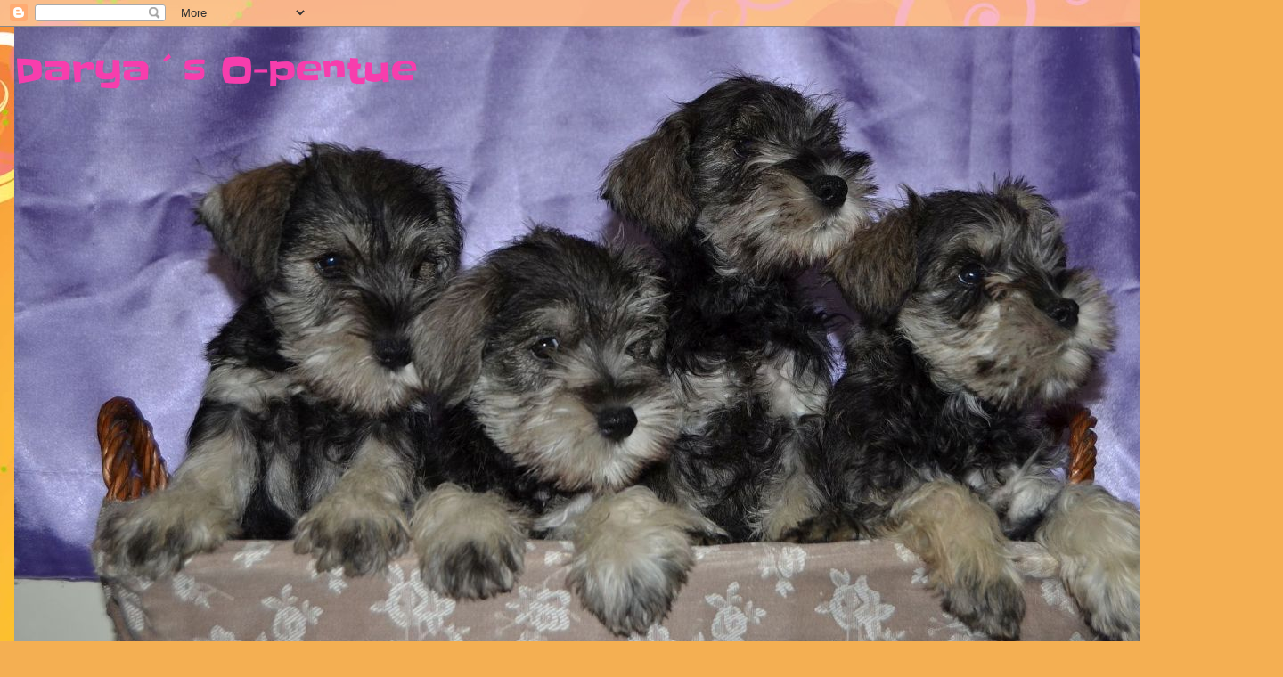

--- FILE ---
content_type: text/html; charset=UTF-8
request_url: https://daryaso.blogspot.com/2015/08/synnytys-lahenee-perjantaina-14.html
body_size: 14757
content:
<!DOCTYPE html>
<html class='v2' dir='ltr' lang='fi'>
<head>
<link href='https://www.blogger.com/static/v1/widgets/335934321-css_bundle_v2.css' rel='stylesheet' type='text/css'/>
<meta content='width=1100' name='viewport'/>
<meta content='text/html; charset=UTF-8' http-equiv='Content-Type'/>
<meta content='blogger' name='generator'/>
<link href='https://daryaso.blogspot.com/favicon.ico' rel='icon' type='image/x-icon'/>
<link href='http://daryaso.blogspot.com/2015/08/synnytys-lahenee-perjantaina-14.html' rel='canonical'/>
<link rel="alternate" type="application/atom+xml" title="Darya&#180;s O-pentue - Atom" href="https://daryaso.blogspot.com/feeds/posts/default" />
<link rel="alternate" type="application/rss+xml" title="Darya&#180;s O-pentue - RSS" href="https://daryaso.blogspot.com/feeds/posts/default?alt=rss" />
<link rel="service.post" type="application/atom+xml" title="Darya&#180;s O-pentue - Atom" href="https://www.blogger.com/feeds/3315844057341668093/posts/default" />

<link rel="alternate" type="application/atom+xml" title="Darya&#180;s O-pentue - Atom" href="https://daryaso.blogspot.com/feeds/5506183485580778544/comments/default" />
<!--Can't find substitution for tag [blog.ieCssRetrofitLinks]-->
<link href='https://blogger.googleusercontent.com/img/b/R29vZ2xl/AVvXsEiRadtZmnAW2vUf9TcTZ5aVEUTiWiVfV6XxLDreDStrmrrSlAiDPJb-CVt2-W-G9N2bQDzjOojadQ63AWQSjs4lhsDPSRKDyoyrn2UiisI4YI7c5feXpK6bs4jj09wGYocJm8vMqNKDnjmy/s640/56vrk_DSC_0892.jpg' rel='image_src'/>
<meta content='http://daryaso.blogspot.com/2015/08/synnytys-lahenee-perjantaina-14.html' property='og:url'/>
<meta content='EI KAI NE VIELÄ AIO SYNTYÄ?' property='og:title'/>
<meta content=' SYNNYTYS LÄHENEE     Perjantaina 14.8 lähdin töihin mitattuani ensin Helmille lämmön, joka oli laskenut alle 37.. Hiukan jännitti lähteä, V...' property='og:description'/>
<meta content='https://blogger.googleusercontent.com/img/b/R29vZ2xl/AVvXsEiRadtZmnAW2vUf9TcTZ5aVEUTiWiVfV6XxLDreDStrmrrSlAiDPJb-CVt2-W-G9N2bQDzjOojadQ63AWQSjs4lhsDPSRKDyoyrn2UiisI4YI7c5feXpK6bs4jj09wGYocJm8vMqNKDnjmy/w1200-h630-p-k-no-nu/56vrk_DSC_0892.jpg' property='og:image'/>
<title>Darya&#180;s O-pentue: EI KAI NE VIELÄ AIO SYNTYÄ?</title>
<style type='text/css'>@font-face{font-family:'Slackey';font-style:normal;font-weight:400;font-display:swap;src:url(//fonts.gstatic.com/s/slackey/v29/N0bV2SdQO-5yM0-dGlNQIQ.ttf)format('truetype');}@font-face{font-family:'Syncopate';font-style:normal;font-weight:400;font-display:swap;src:url(//fonts.gstatic.com/s/syncopate/v24/pe0sMIuPIYBCpEV5eFdCBfe6.ttf)format('truetype');}@font-face{font-family:'Syncopate';font-style:normal;font-weight:700;font-display:swap;src:url(//fonts.gstatic.com/s/syncopate/v24/pe0pMIuPIYBCpEV5eFdKvtKqBP5q.ttf)format('truetype');}</style>
<style id='page-skin-1' type='text/css'><!--
/*
-----------------------------------------------
Blogger Template Style
Name:     Awesome Inc.
Designer: Tina Chen
URL:      tinachen.org
----------------------------------------------- */
/* Content
----------------------------------------------- */
body {
font: normal normal 13px Syncopate;
color: #3c1f00;
background: #f4af52 url(//themes.googleusercontent.com/image?id=1jBzZZhWmESbxpWuz4_KYI1iPRIJPfZVbhagMxWcJWDsBoLRejCvAeTWImo0USEiGpD5G) repeat fixed top center /* Credit: molotovcoketail (https://www.istockphoto.com/googleimages.php?id=1794602&amp;platform=blogger) */;
}
html body .content-outer {
min-width: 0;
max-width: 100%;
width: 100%;
}
a:link {
text-decoration: none;
color: #b5653b;
}
a:visited {
text-decoration: none;
color: #664400;
}
a:hover {
text-decoration: underline;
color: #f48d1d;
}
.body-fauxcolumn-outer .cap-top {
position: absolute;
z-index: 1;
height: 276px;
width: 100%;
background: transparent none repeat-x scroll top left;
_background-image: none;
}
/* Columns
----------------------------------------------- */
.content-inner {
padding: 0;
}
.header-inner .section {
margin: 0 16px;
}
.tabs-inner .section {
margin: 0 16px;
}
.main-inner {
padding-top: 65px;
}
.main-inner .column-center-inner,
.main-inner .column-left-inner,
.main-inner .column-right-inner {
padding: 0 5px;
}
*+html body .main-inner .column-center-inner {
margin-top: -65px;
}
#layout .main-inner .column-center-inner {
margin-top: 0;
}
/* Header
----------------------------------------------- */
.header-outer {
margin: 0 0 0 0;
background: transparent none repeat scroll 0 0;
}
.Header h1 {
font: normal normal 40px Slackey;
color: #f73dad;
text-shadow: 0 0 -1px #000000;
}
.Header h1 a {
color: #f73dad;
}
.Header .description {
font: normal normal 14px Arial, Tahoma, Helvetica, FreeSans, sans-serif;
color: #3c1f00;
}
.header-inner .Header .titlewrapper,
.header-inner .Header .descriptionwrapper {
padding-left: 0;
padding-right: 0;
margin-bottom: 0;
}
.header-inner .Header .titlewrapper {
padding-top: 22px;
}
/* Tabs
----------------------------------------------- */
.tabs-outer {
overflow: hidden;
position: relative;
background: transparent url(//www.blogblog.com/1kt/awesomeinc/tabs_gradient_groovy.png) repeat scroll 0 0;
}
#layout .tabs-outer {
overflow: visible;
}
.tabs-cap-top, .tabs-cap-bottom {
position: absolute;
width: 100%;
border-top: 1px solid #dc9522;
}
.tabs-cap-bottom {
bottom: 0;
}
.tabs-inner .widget li a {
display: inline-block;
margin: 0;
padding: .6em 1.5em;
font: normal bold 14px Syncopate;
color: #99531e;
border-top: 1px solid #dc9522;
border-bottom: 1px solid #dc9522;
border-left: 1px solid #dc9522;
height: 16px;
line-height: 16px;
}
.tabs-inner .widget li:last-child a {
border-right: 1px solid #dc9522;
}
.tabs-inner .widget li.selected a, .tabs-inner .widget li a:hover {
background: #ffeedd url(//www.blogblog.com/1kt/awesomeinc/tabs_gradient_groovy.png) repeat-x scroll 0 -100px;
color: #3c1f00;
}
/* Headings
----------------------------------------------- */
h2 {
font: normal bold 14px Syncopate;
color: #3c1f00;
}
/* Widgets
----------------------------------------------- */
.main-inner .section {
margin: 0 27px;
padding: 0;
}
.main-inner .column-left-outer,
.main-inner .column-right-outer {
margin-top: 0;
}
#layout .main-inner .column-left-outer,
#layout .main-inner .column-right-outer {
margin-top: 0;
}
.main-inner .column-left-inner,
.main-inner .column-right-inner {
background: transparent none repeat 0 0;
-moz-box-shadow: 0 0 0 rgba(0, 0, 0, .2);
-webkit-box-shadow: 0 0 0 rgba(0, 0, 0, .2);
-goog-ms-box-shadow: 0 0 0 rgba(0, 0, 0, .2);
box-shadow: 0 0 0 rgba(0, 0, 0, .2);
-moz-border-radius: 0;
-webkit-border-radius: 0;
-goog-ms-border-radius: 0;
border-radius: 0;
}
#layout .main-inner .column-left-inner,
#layout .main-inner .column-right-inner {
margin-top: 0;
}
.sidebar .widget {
font: normal normal 14px Syncopate;
color: #3c1f00;
}
.sidebar .widget a:link {
color: #b5653b;
}
.sidebar .widget a:visited {
color: #664400;
}
.sidebar .widget a:hover {
color: #f48d1d;
}
.sidebar .widget h2 {
text-shadow: 0 0 -1px #000000;
}
.main-inner .widget {
background-color: #ffffff;
border: 1px solid #dc9522;
padding: 0 15px 15px;
margin: 20px -16px;
-moz-box-shadow: 0 0 0 rgba(0, 0, 0, .2);
-webkit-box-shadow: 0 0 0 rgba(0, 0, 0, .2);
-goog-ms-box-shadow: 0 0 0 rgba(0, 0, 0, .2);
box-shadow: 0 0 0 rgba(0, 0, 0, .2);
-moz-border-radius: 0;
-webkit-border-radius: 0;
-goog-ms-border-radius: 0;
border-radius: 0;
}
.main-inner .widget h2 {
margin: 0 -0;
padding: .6em 0 .5em;
border-bottom: 1px solid transparent;
}
.footer-inner .widget h2 {
padding: 0 0 .4em;
border-bottom: 1px solid transparent;
}
.main-inner .widget h2 + div, .footer-inner .widget h2 + div {
border-top: 0 solid #dc9522;
padding-top: 0;
}
.main-inner .widget .widget-content {
margin: 0 -0;
padding: 7px 0 0;
}
.main-inner .widget ul, .main-inner .widget #ArchiveList ul.flat {
margin: -0 -15px 0;
padding: 0;
list-style: none;
}
.main-inner .widget #ArchiveList {
margin: -0 0 0;
}
.main-inner .widget ul li, .main-inner .widget #ArchiveList ul.flat li {
padding: .5em 15px;
text-indent: 0;
color: #666666;
border-top: 0 solid #dc9522;
border-bottom: 1px solid transparent;
}
.main-inner .widget #ArchiveList ul li {
padding-top: .25em;
padding-bottom: .25em;
}
.main-inner .widget ul li:first-child, .main-inner .widget #ArchiveList ul.flat li:first-child {
border-top: none;
}
.main-inner .widget ul li:last-child, .main-inner .widget #ArchiveList ul.flat li:last-child {
border-bottom: none;
}
.post-body {
position: relative;
}
.main-inner .widget .post-body ul {
padding: 0 2.5em;
margin: .5em 0;
list-style: disc;
}
.main-inner .widget .post-body ul li {
padding: 0.25em 0;
margin-bottom: .25em;
color: #3c1f00;
border: none;
}
.footer-inner .widget ul {
padding: 0;
list-style: none;
}
.widget .zippy {
color: #666666;
}
/* Posts
----------------------------------------------- */
body .main-inner .Blog {
padding: 0;
margin-bottom: 1em;
background-color: transparent;
border: none;
-moz-box-shadow: 0 0 0 rgba(0, 0, 0, 0);
-webkit-box-shadow: 0 0 0 rgba(0, 0, 0, 0);
-goog-ms-box-shadow: 0 0 0 rgba(0, 0, 0, 0);
box-shadow: 0 0 0 rgba(0, 0, 0, 0);
}
.main-inner .section:last-child .Blog:last-child {
padding: 0;
margin-bottom: 1em;
}
.main-inner .widget h2.date-header {
margin: 0 -15px 1px;
padding: 0 0 10px 0;
font: normal normal 14px Syncopate;
color: #ffffff;
background: transparent url(//www.blogblog.com/1kt/awesomeinc/date_background_groovy.png) repeat-x scroll bottom center;
border-top: 1px solid #664400;
border-bottom: 1px solid transparent;
-moz-border-radius-topleft: 0;
-moz-border-radius-topright: 0;
-webkit-border-top-left-radius: 0;
-webkit-border-top-right-radius: 0;
border-top-left-radius: 0;
border-top-right-radius: 0;
position: absolute;
bottom: 100%;
right: 15px;
text-shadow: 0 0 -1px #000000;
}
.main-inner .widget h2.date-header span {
font: normal normal 14px Syncopate;
display: block;
padding: .5em 15px;
border-left: 1px solid #664400;
border-right: 1px solid #664400;
}
.date-outer {
position: relative;
margin: 65px 0 20px;
padding: 0 15px;
background-color: #ffffff;
border: 1px solid #dc9522;
-moz-box-shadow: 0 0 0 rgba(0, 0, 0, .2);
-webkit-box-shadow: 0 0 0 rgba(0, 0, 0, .2);
-goog-ms-box-shadow: 0 0 0 rgba(0, 0, 0, .2);
box-shadow: 0 0 0 rgba(0, 0, 0, .2);
-moz-border-radius: 0;
-webkit-border-radius: 0;
-goog-ms-border-radius: 0;
border-radius: 0;
}
.date-outer:first-child {
margin-top: 0;
}
.date-outer:last-child {
margin-bottom: 20px;
-moz-border-radius-bottomleft: 0;
-moz-border-radius-bottomright: 0;
-webkit-border-bottom-left-radius: 0;
-webkit-border-bottom-right-radius: 0;
-goog-ms-border-bottom-left-radius: 0;
-goog-ms-border-bottom-right-radius: 0;
border-bottom-left-radius: 0;
border-bottom-right-radius: 0;
}
.date-posts {
margin: 0 -0;
padding: 0 0;
clear: both;
}
.post-outer, .inline-ad {
border-top: 1px solid #dc9522;
margin: 0 -0;
padding: 15px 0;
}
.post-outer {
padding-bottom: 10px;
}
.post-outer:first-child {
padding-top: 15px;
border-top: none;
}
.post-outer:last-child, .inline-ad:last-child {
border-bottom: none;
}
.post-body {
position: relative;
}
.post-body img {
padding: 8px;
background: transparent;
border: 1px solid transparent;
-moz-box-shadow: 0 0 0 rgba(0, 0, 0, .2);
-webkit-box-shadow: 0 0 0 rgba(0, 0, 0, .2);
box-shadow: 0 0 0 rgba(0, 0, 0, .2);
-moz-border-radius: 0;
-webkit-border-radius: 0;
border-radius: 0;
}
h3.post-title, h4 {
font: normal normal 22px Syncopate;
color: #b5653b;
}
h3.post-title a {
font: normal normal 22px Syncopate;
color: #b5653b;
}
h3.post-title a:hover {
color: #f48d1d;
text-decoration: underline;
}
.post-header {
margin: 0 0 1em;
}
.post-body {
line-height: 1.4;
}
.post-outer h2 {
color: #3c1f00;
}
.post-footer {
margin: 1.5em 0 0;
}
#blog-pager {
padding: 15px;
font-size: 120%;
background-color: #ffffff;
border: 1px solid #dc9522;
-moz-box-shadow: 0 0 0 rgba(0, 0, 0, .2);
-webkit-box-shadow: 0 0 0 rgba(0, 0, 0, .2);
-goog-ms-box-shadow: 0 0 0 rgba(0, 0, 0, .2);
box-shadow: 0 0 0 rgba(0, 0, 0, .2);
-moz-border-radius: 0;
-webkit-border-radius: 0;
-goog-ms-border-radius: 0;
border-radius: 0;
-moz-border-radius-topleft: 0;
-moz-border-radius-topright: 0;
-webkit-border-top-left-radius: 0;
-webkit-border-top-right-radius: 0;
-goog-ms-border-top-left-radius: 0;
-goog-ms-border-top-right-radius: 0;
border-top-left-radius: 0;
border-top-right-radius-topright: 0;
margin-top: 1em;
}
.blog-feeds, .post-feeds {
margin: 1em 0;
text-align: center;
color: #3c1f00;
}
.blog-feeds a, .post-feeds a {
color: #ffffff;
}
.blog-feeds a:visited, .post-feeds a:visited {
color: #ffffff;
}
.blog-feeds a:hover, .post-feeds a:hover {
color: #ffffff;
}
.post-outer .comments {
margin-top: 2em;
}
/* Comments
----------------------------------------------- */
.comments .comments-content .icon.blog-author {
background-repeat: no-repeat;
background-image: url([data-uri]);
}
.comments .comments-content .loadmore a {
border-top: 1px solid #dc9522;
border-bottom: 1px solid #dc9522;
}
.comments .continue {
border-top: 2px solid #dc9522;
}
/* Footer
----------------------------------------------- */
.footer-outer {
margin: -0 0 -1px;
padding: 0 0 0;
color: #3c1f00;
overflow: hidden;
}
.footer-fauxborder-left {
border-top: 1px solid #dc9522;
background: #ffffff none repeat scroll 0 0;
-moz-box-shadow: 0 0 0 rgba(0, 0, 0, .2);
-webkit-box-shadow: 0 0 0 rgba(0, 0, 0, .2);
-goog-ms-box-shadow: 0 0 0 rgba(0, 0, 0, .2);
box-shadow: 0 0 0 rgba(0, 0, 0, .2);
margin: 0 -0;
}
/* Mobile
----------------------------------------------- */
body.mobile {
background-size: 100% auto;
}
.mobile .body-fauxcolumn-outer {
background: transparent none repeat scroll top left;
}
*+html body.mobile .main-inner .column-center-inner {
margin-top: 0;
}
.mobile .main-inner .widget {
padding: 0 0 15px;
}
.mobile .main-inner .widget h2 + div,
.mobile .footer-inner .widget h2 + div {
border-top: none;
padding-top: 0;
}
.mobile .footer-inner .widget h2 {
padding: 0.5em 0;
border-bottom: none;
}
.mobile .main-inner .widget .widget-content {
margin: 0;
padding: 7px 0 0;
}
.mobile .main-inner .widget ul,
.mobile .main-inner .widget #ArchiveList ul.flat {
margin: 0 -15px 0;
}
.mobile .main-inner .widget h2.date-header {
right: 0;
}
.mobile .date-header span {
padding: 0.4em 0;
}
.mobile .date-outer:first-child {
margin-bottom: 0;
border: 1px solid #dc9522;
-moz-border-radius-topleft: 0;
-moz-border-radius-topright: 0;
-webkit-border-top-left-radius: 0;
-webkit-border-top-right-radius: 0;
-goog-ms-border-top-left-radius: 0;
-goog-ms-border-top-right-radius: 0;
border-top-left-radius: 0;
border-top-right-radius: 0;
}
.mobile .date-outer {
border-color: #dc9522;
border-width: 0 1px 1px;
}
.mobile .date-outer:last-child {
margin-bottom: 0;
}
.mobile .main-inner {
padding: 0;
}
.mobile .header-inner .section {
margin: 0;
}
.mobile .post-outer, .mobile .inline-ad {
padding: 5px 0;
}
.mobile .tabs-inner .section {
margin: 0 10px;
}
.mobile .main-inner .widget h2 {
margin: 0;
padding: 0;
}
.mobile .main-inner .widget h2.date-header span {
padding: 0;
}
.mobile .main-inner .widget .widget-content {
margin: 0;
padding: 7px 0 0;
}
.mobile #blog-pager {
border: 1px solid transparent;
background: #ffffff none repeat scroll 0 0;
}
.mobile .main-inner .column-left-inner,
.mobile .main-inner .column-right-inner {
background: transparent none repeat 0 0;
-moz-box-shadow: none;
-webkit-box-shadow: none;
-goog-ms-box-shadow: none;
box-shadow: none;
}
.mobile .date-posts {
margin: 0;
padding: 0;
}
.mobile .footer-fauxborder-left {
margin: 0;
border-top: inherit;
}
.mobile .main-inner .section:last-child .Blog:last-child {
margin-bottom: 0;
}
.mobile-index-contents {
color: #3c1f00;
}
.mobile .mobile-link-button {
background: #b5653b url(//www.blogblog.com/1kt/awesomeinc/tabs_gradient_groovy.png) repeat scroll 0 0;
}
.mobile-link-button a:link, .mobile-link-button a:visited {
color: #4e2800;
}
.mobile .tabs-inner .PageList .widget-content {
background: transparent;
border-top: 1px solid;
border-color: #dc9522;
color: #99531e;
}
.mobile .tabs-inner .PageList .widget-content .pagelist-arrow {
border-left: 1px solid #dc9522;
}

--></style>
<style id='template-skin-1' type='text/css'><!--
body {
min-width: 1440px;
}
.content-outer, .content-fauxcolumn-outer, .region-inner {
min-width: 1440px;
max-width: 1440px;
_width: 1440px;
}
.main-inner .columns {
padding-left: 0px;
padding-right: 260px;
}
.main-inner .fauxcolumn-center-outer {
left: 0px;
right: 260px;
/* IE6 does not respect left and right together */
_width: expression(this.parentNode.offsetWidth -
parseInt("0px") -
parseInt("260px") + 'px');
}
.main-inner .fauxcolumn-left-outer {
width: 0px;
}
.main-inner .fauxcolumn-right-outer {
width: 260px;
}
.main-inner .column-left-outer {
width: 0px;
right: 100%;
margin-left: -0px;
}
.main-inner .column-right-outer {
width: 260px;
margin-right: -260px;
}
#layout {
min-width: 0;
}
#layout .content-outer {
min-width: 0;
width: 800px;
}
#layout .region-inner {
min-width: 0;
width: auto;
}
body#layout div.add_widget {
padding: 8px;
}
body#layout div.add_widget a {
margin-left: 32px;
}
--></style>
<style>
    body {background-image:url(\/\/themes.googleusercontent.com\/image?id=1jBzZZhWmESbxpWuz4_KYI1iPRIJPfZVbhagMxWcJWDsBoLRejCvAeTWImo0USEiGpD5G);}
    
@media (max-width: 200px) { body {background-image:url(\/\/themes.googleusercontent.com\/image?id=1jBzZZhWmESbxpWuz4_KYI1iPRIJPfZVbhagMxWcJWDsBoLRejCvAeTWImo0USEiGpD5G&options=w200);}}
@media (max-width: 400px) and (min-width: 201px) { body {background-image:url(\/\/themes.googleusercontent.com\/image?id=1jBzZZhWmESbxpWuz4_KYI1iPRIJPfZVbhagMxWcJWDsBoLRejCvAeTWImo0USEiGpD5G&options=w400);}}
@media (max-width: 800px) and (min-width: 401px) { body {background-image:url(\/\/themes.googleusercontent.com\/image?id=1jBzZZhWmESbxpWuz4_KYI1iPRIJPfZVbhagMxWcJWDsBoLRejCvAeTWImo0USEiGpD5G&options=w800);}}
@media (max-width: 1200px) and (min-width: 801px) { body {background-image:url(\/\/themes.googleusercontent.com\/image?id=1jBzZZhWmESbxpWuz4_KYI1iPRIJPfZVbhagMxWcJWDsBoLRejCvAeTWImo0USEiGpD5G&options=w1200);}}
/* Last tag covers anything over one higher than the previous max-size cap. */
@media (min-width: 1201px) { body {background-image:url(\/\/themes.googleusercontent.com\/image?id=1jBzZZhWmESbxpWuz4_KYI1iPRIJPfZVbhagMxWcJWDsBoLRejCvAeTWImo0USEiGpD5G&options=w1600);}}
  </style>
<link href='https://www.blogger.com/dyn-css/authorization.css?targetBlogID=3315844057341668093&amp;zx=32858342-9387-42f8-bd68-b62854a819d7' media='none' onload='if(media!=&#39;all&#39;)media=&#39;all&#39;' rel='stylesheet'/><noscript><link href='https://www.blogger.com/dyn-css/authorization.css?targetBlogID=3315844057341668093&amp;zx=32858342-9387-42f8-bd68-b62854a819d7' rel='stylesheet'/></noscript>
<meta name='google-adsense-platform-account' content='ca-host-pub-1556223355139109'/>
<meta name='google-adsense-platform-domain' content='blogspot.com'/>

</head>
<body class='loading variant-groovy'>
<div class='navbar section' id='navbar' name='Navigointipalkki'><div class='widget Navbar' data-version='1' id='Navbar1'><script type="text/javascript">
    function setAttributeOnload(object, attribute, val) {
      if(window.addEventListener) {
        window.addEventListener('load',
          function(){ object[attribute] = val; }, false);
      } else {
        window.attachEvent('onload', function(){ object[attribute] = val; });
      }
    }
  </script>
<div id="navbar-iframe-container"></div>
<script type="text/javascript" src="https://apis.google.com/js/platform.js"></script>
<script type="text/javascript">
      gapi.load("gapi.iframes:gapi.iframes.style.bubble", function() {
        if (gapi.iframes && gapi.iframes.getContext) {
          gapi.iframes.getContext().openChild({
              url: 'https://www.blogger.com/navbar/3315844057341668093?po\x3d5506183485580778544\x26origin\x3dhttps://daryaso.blogspot.com',
              where: document.getElementById("navbar-iframe-container"),
              id: "navbar-iframe"
          });
        }
      });
    </script><script type="text/javascript">
(function() {
var script = document.createElement('script');
script.type = 'text/javascript';
script.src = '//pagead2.googlesyndication.com/pagead/js/google_top_exp.js';
var head = document.getElementsByTagName('head')[0];
if (head) {
head.appendChild(script);
}})();
</script>
</div></div>
<div class='body-fauxcolumns'>
<div class='fauxcolumn-outer body-fauxcolumn-outer'>
<div class='cap-top'>
<div class='cap-left'></div>
<div class='cap-right'></div>
</div>
<div class='fauxborder-left'>
<div class='fauxborder-right'></div>
<div class='fauxcolumn-inner'>
</div>
</div>
<div class='cap-bottom'>
<div class='cap-left'></div>
<div class='cap-right'></div>
</div>
</div>
</div>
<div class='content'>
<div class='content-fauxcolumns'>
<div class='fauxcolumn-outer content-fauxcolumn-outer'>
<div class='cap-top'>
<div class='cap-left'></div>
<div class='cap-right'></div>
</div>
<div class='fauxborder-left'>
<div class='fauxborder-right'></div>
<div class='fauxcolumn-inner'>
</div>
</div>
<div class='cap-bottom'>
<div class='cap-left'></div>
<div class='cap-right'></div>
</div>
</div>
</div>
<div class='content-outer'>
<div class='content-cap-top cap-top'>
<div class='cap-left'></div>
<div class='cap-right'></div>
</div>
<div class='fauxborder-left content-fauxborder-left'>
<div class='fauxborder-right content-fauxborder-right'></div>
<div class='content-inner'>
<header>
<div class='header-outer'>
<div class='header-cap-top cap-top'>
<div class='cap-left'></div>
<div class='cap-right'></div>
</div>
<div class='fauxborder-left header-fauxborder-left'>
<div class='fauxborder-right header-fauxborder-right'></div>
<div class='region-inner header-inner'>
<div class='header section' id='header' name='Otsikko'><div class='widget Header' data-version='1' id='Header1'>
<div id='header-inner' style='background-image: url("https://blogger.googleusercontent.com/img/b/R29vZ2xl/AVvXsEhA7ifBRq9VJwWs1GSn2yPuLVH4vOhApl-atzfzMFpPUzMinsSC3gqhX6kIGWupcCOB5vI1MD1e16SWMb7jonGSCa9G5-NqJaDIvvIt0SxpBerNS7AnaK29D8gLNnuCVVufl-cimJKw_-0M/s1600-r/KANSI_ISO.jpg"); background-position: left; width: 1400px; min-height: 709px; _height: 709px; background-repeat: no-repeat; '>
<div class='titlewrapper' style='background: transparent'>
<h1 class='title' style='background: transparent; border-width: 0px'>
<a href='https://daryaso.blogspot.com/'>
Darya&#180;s O-pentue
</a>
</h1>
</div>
<div class='descriptionwrapper'>
<p class='description'><span>
</span></p>
</div>
</div>
</div></div>
</div>
</div>
<div class='header-cap-bottom cap-bottom'>
<div class='cap-left'></div>
<div class='cap-right'></div>
</div>
</div>
</header>
<div class='tabs-outer'>
<div class='tabs-cap-top cap-top'>
<div class='cap-left'></div>
<div class='cap-right'></div>
</div>
<div class='fauxborder-left tabs-fauxborder-left'>
<div class='fauxborder-right tabs-fauxborder-right'></div>
<div class='region-inner tabs-inner'>
<div class='tabs no-items section' id='crosscol' name='Kaikki sarakkeet'></div>
<div class='tabs no-items section' id='crosscol-overflow' name='Cross-Column 2'></div>
</div>
</div>
<div class='tabs-cap-bottom cap-bottom'>
<div class='cap-left'></div>
<div class='cap-right'></div>
</div>
</div>
<div class='main-outer'>
<div class='main-cap-top cap-top'>
<div class='cap-left'></div>
<div class='cap-right'></div>
</div>
<div class='fauxborder-left main-fauxborder-left'>
<div class='fauxborder-right main-fauxborder-right'></div>
<div class='region-inner main-inner'>
<div class='columns fauxcolumns'>
<div class='fauxcolumn-outer fauxcolumn-center-outer'>
<div class='cap-top'>
<div class='cap-left'></div>
<div class='cap-right'></div>
</div>
<div class='fauxborder-left'>
<div class='fauxborder-right'></div>
<div class='fauxcolumn-inner'>
</div>
</div>
<div class='cap-bottom'>
<div class='cap-left'></div>
<div class='cap-right'></div>
</div>
</div>
<div class='fauxcolumn-outer fauxcolumn-left-outer'>
<div class='cap-top'>
<div class='cap-left'></div>
<div class='cap-right'></div>
</div>
<div class='fauxborder-left'>
<div class='fauxborder-right'></div>
<div class='fauxcolumn-inner'>
</div>
</div>
<div class='cap-bottom'>
<div class='cap-left'></div>
<div class='cap-right'></div>
</div>
</div>
<div class='fauxcolumn-outer fauxcolumn-right-outer'>
<div class='cap-top'>
<div class='cap-left'></div>
<div class='cap-right'></div>
</div>
<div class='fauxborder-left'>
<div class='fauxborder-right'></div>
<div class='fauxcolumn-inner'>
</div>
</div>
<div class='cap-bottom'>
<div class='cap-left'></div>
<div class='cap-right'></div>
</div>
</div>
<!-- corrects IE6 width calculation -->
<div class='columns-inner'>
<div class='column-center-outer'>
<div class='column-center-inner'>
<div class='main section' id='main' name='Ensisijainen'><div class='widget Blog' data-version='1' id='Blog1'>
<div class='blog-posts hfeed'>

          <div class="date-outer">
        
<h2 class='date-header'><span>sunnuntai 16. elokuuta 2015</span></h2>

          <div class="date-posts">
        
<div class='post-outer'>
<div class='post hentry uncustomized-post-template' itemprop='blogPost' itemscope='itemscope' itemtype='http://schema.org/BlogPosting'>
<meta content='https://blogger.googleusercontent.com/img/b/R29vZ2xl/AVvXsEiRadtZmnAW2vUf9TcTZ5aVEUTiWiVfV6XxLDreDStrmrrSlAiDPJb-CVt2-W-G9N2bQDzjOojadQ63AWQSjs4lhsDPSRKDyoyrn2UiisI4YI7c5feXpK6bs4jj09wGYocJm8vMqNKDnjmy/s640/56vrk_DSC_0892.jpg' itemprop='image_url'/>
<meta content='3315844057341668093' itemprop='blogId'/>
<meta content='5506183485580778544' itemprop='postId'/>
<a name='5506183485580778544'></a>
<h3 class='post-title entry-title' itemprop='name'>
EI KAI NE VIELÄ AIO SYNTYÄ?
</h3>
<div class='post-header'>
<div class='post-header-line-1'></div>
</div>
<div class='post-body entry-content' id='post-body-5506183485580778544' itemprop='description articleBody'>
<h2 style="text-align: center;">
<span style="color: #a64d79; font-size: x-large;"><u>SYNNYTYS LÄHENEE</u></span></h2>
<div style="text-align: justify;">
<span style="font-size: small;"><b><br /></b></span></div>
<div style="text-align: justify;">
<span style="font-size: small;"><b><span style="font-weight: normal;"><span style="color: #a64d79;">Perjantaina 14.8 lähdin töihin mitattuani ensin Helmille lämmön, joka oli laskenut alle 37.. Hiukan jännitti lähteä, Vesa sai ohjeet mittailla lämpöjä tasaisin välein pitkin päivää. Ja lämmöt laskivatkin vielä hiukkasen, joten vaikka päiviä oli takana ensimmäisestä astutuksesta vasta 56, niin synnytys voisi olla jo täysin mahdollinen.&nbsp;</span></span></b></span></div>
<div style="text-align: justify;">
<span style="font-size: small;"><b><br /></b></span></div>
<div style="text-align: justify;">
<span style="font-size: small;"><b><span style="font-weight: normal;"><span style="color: #a64d79;">Aamulla tein myös havainnoin, että Helmin vauvamasu oli siirtynyt yön aikana selkeästi taaksepäin. Lämmöt kuitenkin palailivat illalla päälle 37n ja Helmi oli rauhallinen, joten päätelmänä oli, että masun siirtyminen laski lämpöjä ja synnytystä saisimme odotella vielä hetken.</span></span></b></span></div>
<div style="text-align: justify;">
<b><br /></b></div>
<div class="separator" style="clear: both; text-align: center;">
<a href="https://blogger.googleusercontent.com/img/b/R29vZ2xl/AVvXsEiRadtZmnAW2vUf9TcTZ5aVEUTiWiVfV6XxLDreDStrmrrSlAiDPJb-CVt2-W-G9N2bQDzjOojadQ63AWQSjs4lhsDPSRKDyoyrn2UiisI4YI7c5feXpK6bs4jj09wGYocJm8vMqNKDnjmy/s1600/56vrk_DSC_0892.jpg" imageanchor="1" style="margin-left: 1em; margin-right: 1em;"><img border="0" height="424" src="https://blogger.googleusercontent.com/img/b/R29vZ2xl/AVvXsEiRadtZmnAW2vUf9TcTZ5aVEUTiWiVfV6XxLDreDStrmrrSlAiDPJb-CVt2-W-G9N2bQDzjOojadQ63AWQSjs4lhsDPSRKDyoyrn2UiisI4YI7c5feXpK6bs4jj09wGYocJm8vMqNKDnjmy/s640/56vrk_DSC_0892.jpg" width="640" /></a></div>
<div style="text-align: center;">
<span style="color: #a64d79; font-size: xx-small;"><b>Päivälenkillä Masun kanssa.</b></span></div>
<table align="center" cellpadding="0" cellspacing="0" class="tr-caption-container" style="margin-left: auto; margin-right: auto; text-align: center;"><tbody></tbody></table>
<table align="center" cellpadding="0" cellspacing="0" class="tr-caption-container" style="margin-left: auto; margin-right: auto; text-align: center;"><tbody>
<tr><td style="text-align: center;"><span style="color: #a64d79;"><a href="https://blogger.googleusercontent.com/img/b/R29vZ2xl/AVvXsEjht8htla7VrvAcPd8ErRnsvewXNWBbwXSpaPmL8zDqh3DeLuvQZUl0bIDC_nkWF4hxmJR20s55xCiidQl2hghqNnaDCcXUYiqyN4o8U1yxHu485ujZNbs4PQNs34rSzFIZw_Ns8wTjsBq0/s1600/57vrk_DSC_0894.jpg" imageanchor="1" style="margin-left: auto; margin-right: auto;"><img border="0" height="424" src="https://blogger.googleusercontent.com/img/b/R29vZ2xl/AVvXsEjht8htla7VrvAcPd8ErRnsvewXNWBbwXSpaPmL8zDqh3DeLuvQZUl0bIDC_nkWF4hxmJR20s55xCiidQl2hghqNnaDCcXUYiqyN4o8U1yxHu485ujZNbs4PQNs34rSzFIZw_Ns8wTjsBq0/s640/57vrk_DSC_0894.jpg" width="640" /></a></span></td></tr>
<tr><td class="tr-caption" style="text-align: center;"><b><span style="color: #a64d79;">Oikeanpuoleisella kyljellä näkyy selvästi miten masu on siirtynyt jo kauas etujalasta.</span></b><br />
<span style="color: #a64d79;"><br /></span>
<span style="color: #a64d79;"><br /></span>
<br />
<div class="separator" style="clear: both; text-align: center;">
<span style="color: #a64d79;"><a href="https://blogger.googleusercontent.com/img/b/R29vZ2xl/AVvXsEiwRQMzckJmOmLDaW47YKlxz0lT8CzrXTW2bFNJrKebfBqptkB-qqgwEIjWs4XQc9OwralL6e0rr09ET04c5m13yezX0SDQg2HyeClQ0Kr5GeAsSRANpxP9oHfGLEzITr4VRU7ouBMRhxRr/s1600/57vrk_DSC_0909.jpg" imageanchor="1" style="margin-left: 1em; margin-right: 1em;"><img border="0" height="426" src="https://blogger.googleusercontent.com/img/b/R29vZ2xl/AVvXsEiwRQMzckJmOmLDaW47YKlxz0lT8CzrXTW2bFNJrKebfBqptkB-qqgwEIjWs4XQc9OwralL6e0rr09ET04c5m13yezX0SDQg2HyeClQ0Kr5GeAsSRANpxP9oHfGLEzITr4VRU7ouBMRhxRr/s640/57vrk_DSC_0909.jpg" width="640" /></a></span></div>
<b><span style="color: #a64d79;">Alkaa olla olo aika pyöreä!</span></b><br />
<b><span style="color: #a64d79;">Synnytyksen aika selkeästi lähenee - Helmin olotila on välillä helpon oloista</span></b><br />
<b><span style="color: #a64d79;">ja sitten toisina hetkinä hengitys taas on selkeästi kylkiä kohottavaa ja äänekästä. </span></b><br />
<span style="color: #a64d79;"><br /></span>
<br />
<div class="separator" style="clear: both; text-align: center;">
<span style="color: #a64d79;"><a href="https://blogger.googleusercontent.com/img/b/R29vZ2xl/AVvXsEhAIud5PERagPA0H2dQQKVa0akeTAq5lbCNraBCTcqRhvpKYcJnsfkLsRAkEvxokYGslZrU8PuWySZjHBitQbMuSAhHRHg7_M3c9drgRY_C3EWF5ofdxK9QJIrCBsNQz2QJci9gsmH-NHIt/s1600/57vrk_DSC_0921.jpg" imageanchor="1" style="margin-left: 1em; margin-right: 1em;"><img border="0" height="336" src="https://blogger.googleusercontent.com/img/b/R29vZ2xl/AVvXsEhAIud5PERagPA0H2dQQKVa0akeTAq5lbCNraBCTcqRhvpKYcJnsfkLsRAkEvxokYGslZrU8PuWySZjHBitQbMuSAhHRHg7_M3c9drgRY_C3EWF5ofdxK9QJIrCBsNQz2QJci9gsmH-NHIt/s640/57vrk_DSC_0921.jpg" width="640" /></a></span></div>
<b><span style="color: #a64d79;">Viimeiset masupäivät vietetään usein tämmöisessä asennossa :)</span></b><br />
<span style="color: #a64d79;"><br /></span>
<br />
<div class="separator" style="clear: both; text-align: center;">
<span style="color: #a64d79;"><a href="https://blogger.googleusercontent.com/img/b/R29vZ2xl/AVvXsEjFK87W3GRxWT8vCzZsPIMqlIVTePfdYDEf0yhbYccQVkTTEEVi2ns4gOX_9PKdfJnDdT3rza2VL50A-TxxP8o_BxCj7MYSDXwlrOXZzdlua4c4iukGAEOPHIYfhqAc7ha9LNQ54TNwq8XK/s1600/57vrk_DSC_0927.jpg" imageanchor="1" style="margin-left: 1em; margin-right: 1em;"><img border="0" height="640" src="https://blogger.googleusercontent.com/img/b/R29vZ2xl/AVvXsEjFK87W3GRxWT8vCzZsPIMqlIVTePfdYDEf0yhbYccQVkTTEEVi2ns4gOX_9PKdfJnDdT3rza2VL50A-TxxP8o_BxCj7MYSDXwlrOXZzdlua4c4iukGAEOPHIYfhqAc7ha9LNQ54TNwq8XK/s640/57vrk_DSC_0927.jpg" width="454" />&nbsp;</a></span></div>
<div class="separator" style="clear: both; text-align: center;">
<b><span style="color: #a64d79;">Helmi ja VauvaMasu &lt;3 </span></b></div>
<span style="color: #a64d79;"><br /></span>
<br />
<div class="separator" style="clear: both; text-align: center;">
<span style="color: #a64d79;"><a href="https://blogger.googleusercontent.com/img/b/R29vZ2xl/AVvXsEj1ovsC3aPFPreZRNtnCrK4Ru4zjho8ZqW53lVi0fRS4Tf-_QyXyYafZgAWLouWxzcv34OL3DKIrPT4h-41zXq0rvSWTL4K6ekuwbnhKgGROLwWCqRfNujyW8tGelGlPdYdg_DZKz_RlR5V/s1600/57vrkDSC_0924.jpg" imageanchor="1" style="margin-left: 1em; margin-right: 1em;"><img border="0" height="454" src="https://blogger.googleusercontent.com/img/b/R29vZ2xl/AVvXsEj1ovsC3aPFPreZRNtnCrK4Ru4zjho8ZqW53lVi0fRS4Tf-_QyXyYafZgAWLouWxzcv34OL3DKIrPT4h-41zXq0rvSWTL4K6ekuwbnhKgGROLwWCqRfNujyW8tGelGlPdYdg_DZKz_RlR5V/s640/57vrkDSC_0924.jpg" width="640" /></a></span></div>
<div class="separator" style="clear: both; text-align: center;">
<b><span style="color: #a64d79;">&nbsp;Helmi treenaa aktiivisesti Agilityä, joten mikään lihava ei ole ennen astutusta ollut.</span></b></div>
<div class="separator" style="clear: both; text-align: center;">
<b><span style="color: #a64d79;">Ja hyvästä lihaskunnosta on tietenkin kovasti hyötyä rankan vauvailun aikana.&nbsp;</span></b></div>
<div class="separator" style="clear: both; text-align: center;">
<b><span style="color: #a64d79;">Paino ultran aikaan oli 6.5kg ja nyt juuri ennen masusta vapautumista on painoa 8,4kg!!&nbsp;</span></b></div>
<div class="separator" style="clear: both; text-align: center;">
<span style="color: #a64d79;"><br /></span></div>
<div class="separator" style="clear: both; text-align: center;">
<span style="color: #a64d79;"><br /></span></div>
<h2 class="separator" style="clear: both; text-align: center;">
<span style="color: #a64d79;"><span style="font-size: x-large;"><u>LAUANTAI 15.8.2015 vrk 57</u></span></span></h2>
<span style="color: #a64d79;"><br /></span>
<br />
<div class="separator" style="clear: both; text-align: center;">
<span style="color: #a64d79;"><a href="https://blogger.googleusercontent.com/img/b/R29vZ2xl/AVvXsEjwmgEbGt4IUueNkv3DWPRTPs4A7pq0G7Mag-AWkReEu58UDEMH_FKZx-IiqapRYkMBJAiEVBeUsyq8KGdtmsPjT00uGpgfVoQvx2HW0sOFGAIWkb8H-cZE9C_q9-boECbecPuLZo7W8FtI/s1600/58vrk_DSC_0938.jpg" imageanchor="1" style="margin-left: 1em; margin-right: 1em;"><img border="0" height="448" src="https://blogger.googleusercontent.com/img/b/R29vZ2xl/AVvXsEjwmgEbGt4IUueNkv3DWPRTPs4A7pq0G7Mag-AWkReEu58UDEMH_FKZx-IiqapRYkMBJAiEVBeUsyq8KGdtmsPjT00uGpgfVoQvx2HW0sOFGAIWkb8H-cZE9C_q9-boECbecPuLZo7W8FtI/s640/58vrk_DSC_0938.jpg" width="640" /></a></span></div>
<span style="color: #a64d79;"></span>
<b><span style="color: #a64d79;">Ihaninta on tunnustella vauvojen liikkeitä &lt;3 &lt;3 </span></b><br />
<div class="separator" style="clear: both; text-align: center;">
<b><span style="color: #a64d79;">Tässä masun hyväilyä vuorokaudella 57.</span></b></div>
<div class="separator" style="clear: both; text-align: center;">
<b><span style="color: #a64d79;"><br /></span></b></div>
<div class="separator" style="clear: both; text-align: center;">
<b><span style="color: #a64d79;"><br /></span></b></div>
<div class="separator" style="clear: both; text-align: center;">
<span style="font-size: small;"><span style="color: #a64d79;">Koska Helmin edellinen yö oli rauhaisa ja Lämmöt palautuneet 37,5-37,3 lukemiin,&nbsp;</span></span></div>
<div class="separator" style="clear: both; text-align: center;">
<span style="font-size: small;"><span style="color: #a64d79;">niin lähdimme viettämään ulkoilupäivää :D Jospa se edesauttaisi synnytyksen lähestymistä.</span></span></div>
<div class="separator" style="clear: both; text-align: center;">
<span style="font-size: small;"><span style="color: #a64d79;"><br /></span></span></div>
<div class="separator" style="clear: both; text-align: center;">
<span style="color: #a64d79; font-size: small;">Helmi on ihan sitä mieltä, että eikös näitä kuvia ole jo otettu TaRpeeksi!!!</span></div>
<div class="separator" style="clear: both; text-align: center;">
<span style="color: #a64d79;"><b>&nbsp;</b><a href="https://blogger.googleusercontent.com/img/b/R29vZ2xl/AVvXsEgHfiL1eVY3pcZGBB7ijO8xkmHq1C7ntoqLatWnUMdGWSOeHJAPd_nXaPL52GZuOJpbeI1JctAq7BijXUK4sX9Rh6p0MEZuwEVajF3ZciANbauzzOCdy1qu3av4OBu1U2LeZYR3Ua-kUxq6/s1600/57vrk_DSC_0945.jpg" imageanchor="1" style="margin-left: 1em; margin-right: 1em;"><img border="0" height="622" src="https://blogger.googleusercontent.com/img/b/R29vZ2xl/AVvXsEgHfiL1eVY3pcZGBB7ijO8xkmHq1C7ntoqLatWnUMdGWSOeHJAPd_nXaPL52GZuOJpbeI1JctAq7BijXUK4sX9Rh6p0MEZuwEVajF3ZciANbauzzOCdy1qu3av4OBu1U2LeZYR3Ua-kUxq6/s640/57vrk_DSC_0945.jpg" width="640" /></a></span></div>
<div class="separator" style="clear: both; text-align: center;">
<b><span style="color: #a64d79;">Ei tarvitse kannatella masua, kun sen voi laskea maahan&nbsp; :)</span></b></div>
<span style="color: #a64d79;"><br /></span>
<br />
<div class="separator" style="clear: both; text-align: center;">
<span style="color: #a64d79;"><a href="https://blogger.googleusercontent.com/img/b/R29vZ2xl/AVvXsEg92cJh485SL40QpbPbCDQU0O-mplKlMOZt35bosRxPt3R1pwFZjNtL0Q-DTNMvBegnrVrt2Lh8U2juqK6mRCWSXQA8yvbRmKpHG0mAVRLhLQssEVFsXQD0z-RPdInp1mv7TaNR2WyrpQgG/s1600/57vrk_DSC_0948.jpg" imageanchor="1" style="margin-left: 1em; margin-right: 1em;"><img border="0" height="640" src="https://blogger.googleusercontent.com/img/b/R29vZ2xl/AVvXsEg92cJh485SL40QpbPbCDQU0O-mplKlMOZt35bosRxPt3R1pwFZjNtL0Q-DTNMvBegnrVrt2Lh8U2juqK6mRCWSXQA8yvbRmKpHG0mAVRLhLQssEVFsXQD0z-RPdInp1mv7TaNR2WyrpQgG/s640/57vrk_DSC_0948.jpg" width="470" />&nbsp;</a></span></div>
<div class="separator" style="clear: both; text-align: center;">
<b><span style="color: #a64d79;">Huh Huh!! </span></b></div>
<span style="color: #a64d79;"><br /></span>
<br />
<div class="separator" style="clear: both; text-align: center;">
<span style="color: #a64d79;"><a href="https://blogger.googleusercontent.com/img/b/R29vZ2xl/AVvXsEiyyrnPssUI4OBGsEdPX3LeIwDlhD6V3fPDRO4RNs6CuGV-bRB7Rwn6GKqCVImkwPqPWkMOJ-vCKYu3w-lFzvYsVV7MB7iS1EnVC4IwKZC2P7BQIkdaR42l4dgRuW1XF2sgwO8aAOFtY7Wc/s1600/57vrk_DSC_0975.jpg" imageanchor="1" style="margin-left: 1em; margin-right: 1em;"><img border="0" height="400" src="https://blogger.googleusercontent.com/img/b/R29vZ2xl/AVvXsEhdz0YANpKtgUJ5iEj9QF3a8urRqGhrITefetmC5XbSVRVNX_5wxBxPc3Khi0F-XOLhmSsRfi9wVbieVAvCaShPG8ESIVuS6SzOSI2VMb-1F0JCfGutInCjeg5B0NJFPYRGX9NjplWw7XiR/s400/57vrk_DSC_0966.jpg" width="288" /><img border="0" height="400" src="https://blogger.googleusercontent.com/img/b/R29vZ2xl/AVvXsEiyyrnPssUI4OBGsEdPX3LeIwDlhD6V3fPDRO4RNs6CuGV-bRB7Rwn6GKqCVImkwPqPWkMOJ-vCKYu3w-lFzvYsVV7MB7iS1EnVC4IwKZC2P7BQIkdaR42l4dgRuW1XF2sgwO8aAOFtY7Wc/s400/57vrk_DSC_0975.jpg" width="251" /></a></span></div>
<div class="separator" style="clear: both; text-align: center;">
<b><span style="color: #a64d79;">Kävelyllä en sitten pysy Muorin vauhdissa mukana... </span></b></div>
<span style="color: #a64d79;"><br /></span>
<br />
<div class="separator" style="clear: both; text-align: center;">
<span style="color: #a64d79;"><a href="https://blogger.googleusercontent.com/img/b/R29vZ2xl/AVvXsEgXO4_XmoDukhOjPgj7qvsek08kSkD_gd5grgacJZrd-Qsq_j3NiQpn74WNxgislT1eXPIyC6FwQsNjFz_F45Jo0H4-rH8kOdP9tQ9L2Vz4vNCG2Myf2mhxqsZa8oiRAF0NB5VS-jvcocrS/s1600/57vrk_DSC_0977.jpg" imageanchor="1" style="margin-left: 1em; margin-right: 1em;"><img border="0" height="414" src="https://blogger.googleusercontent.com/img/b/R29vZ2xl/AVvXsEgXO4_XmoDukhOjPgj7qvsek08kSkD_gd5grgacJZrd-Qsq_j3NiQpn74WNxgislT1eXPIyC6FwQsNjFz_F45Jo0H4-rH8kOdP9tQ9L2Vz4vNCG2Myf2mhxqsZa8oiRAF0NB5VS-jvcocrS/s640/57vrk_DSC_0977.jpg" width="640" /></a></span></div>
<div class="separator" style="clear: both; text-align: center;">
<b><span style="color: #a64d79;">&nbsp;Kevyt on Muorin askellus tänään :D</span></b></div>
<div class="separator" style="clear: both; text-align: center;">
<b><span style="color: #a64d79;">Helmi selkeästi nauttii, kun pääsi maaseudulle!</span></b></div>
<div class="separator" style="clear: both; text-align: center;">
<span style="color: #a64d79;">&nbsp; </span></div>
<div class="separator" style="clear: both; text-align: center;">
<span style="color: #a64d79;"><a href="https://blogger.googleusercontent.com/img/b/R29vZ2xl/AVvXsEi-dT366gzwFbagBAoL0WvvfbbsNuTbOp_6MnhdMogXk9vEb8b72uzr8QeXmBC9MXTSD3DaRx9D2VhDFVL3yOsgd6CtyvfV9nRbThp3ooeFfGGgzi9aukCAYqRN-AqDZFbVzX5qfMCDCiOF/s1600/57vrk_DSC_0991.jpg" imageanchor="1" style="margin-left: 1em; margin-right: 1em;"><img border="0" height="452" src="https://blogger.googleusercontent.com/img/b/R29vZ2xl/AVvXsEi-dT366gzwFbagBAoL0WvvfbbsNuTbOp_6MnhdMogXk9vEb8b72uzr8QeXmBC9MXTSD3DaRx9D2VhDFVL3yOsgd6CtyvfV9nRbThp3ooeFfGGgzi9aukCAYqRN-AqDZFbVzX5qfMCDCiOF/s640/57vrk_DSC_0991.jpg" width="640" /></a></span></div>
<b><span style="color: #a64d79;">Kyltissä on Tärkeä muistutus Iso Mahaisille Äideille! </span></b><br />
<span style="color: #a64d79;"><br /></span>
<br />
<div class="separator" style="clear: both; text-align: center;">
<span style="color: #a64d79;"><a href="https://blogger.googleusercontent.com/img/b/R29vZ2xl/AVvXsEgv-kXltw_JZO5lLksUqV7Kb3BuTM1zwEpUsbWT8G7rugG1AdBgIhTTn714pFTkD9Zi74s8QIXAeIttj_TD9cv4zL5_7_38uo7LX7nE8LMicM7T2Iq_9JsvM06idA0FQFNnmKygX8GQ4KgK/s1600/57vrk_DSC_0993.jpg" imageanchor="1" style="margin-left: 1em; margin-right: 1em;"><img border="0" height="350" src="https://blogger.googleusercontent.com/img/b/R29vZ2xl/AVvXsEgv-kXltw_JZO5lLksUqV7Kb3BuTM1zwEpUsbWT8G7rugG1AdBgIhTTn714pFTkD9Zi74s8QIXAeIttj_TD9cv4zL5_7_38uo7LX7nE8LMicM7T2Iq_9JsvM06idA0FQFNnmKygX8GQ4KgK/s640/57vrk_DSC_0993.jpg" width="640" /></a></span></div>
<b><span style="color: #a64d79;">Jos uimaan kuitenkin? </span></b><br />
<span style="color: #a64d79;"><br /></span>
<br />
<div class="separator" style="clear: both; text-align: center;">
<span style="color: #a64d79;"><a href="https://blogger.googleusercontent.com/img/b/R29vZ2xl/AVvXsEiJdPiSC7anTjdrZNdZ9OZo5Q31kI8bDqpbspvVpzifaAgyshtoqwRN1Eru5ddtSlHiZBPxEW19Q3tHBAPU7l68c3esIdqFbhombEukbaWQOQ43mwPLgUmPxlHsbBRBaDbpHKKTOHWEri_x/s1600/57vrk_DSC_0996.jpg" imageanchor="1" style="margin-left: 1em; margin-right: 1em;"><img border="0" height="432" src="https://blogger.googleusercontent.com/img/b/R29vZ2xl/AVvXsEiJdPiSC7anTjdrZNdZ9OZo5Q31kI8bDqpbspvVpzifaAgyshtoqwRN1Eru5ddtSlHiZBPxEW19Q3tHBAPU7l68c3esIdqFbhombEukbaWQOQ43mwPLgUmPxlHsbBRBaDbpHKKTOHWEri_x/s640/57vrk_DSC_0996.jpg" width="640" /></a></span></div>
<b><span style="color: #a64d79;">Erinomaista liikuntaa Odottavalle Äidille ja vilvoittaa myös Mukavasti kuumana päivänä :D </span></b><br />
<span style="color: #a64d79;"><br /></span>
<br />
<div class="separator" style="clear: both; text-align: center;">
<span style="color: #a64d79;"><a href="https://blogger.googleusercontent.com/img/b/R29vZ2xl/AVvXsEhhZMPH2hrfBAPTvGt_WWARd6sqJ8CukVzUN7Ddis5aswFSJBErwDoK3UGf44DH-IwiTg_Ij7GtlV5zTnYhJS3bjrY2ITdux60m2c0w_-AzWt2dJn3BY4mNFwLb5Q1k0wtsS1TJjCGzADO5/s1600/57vrk_DSC_0997.jpg" imageanchor="1" style="margin-left: 1em; margin-right: 1em;"><img border="0" height="378" src="https://blogger.googleusercontent.com/img/b/R29vZ2xl/AVvXsEhhZMPH2hrfBAPTvGt_WWARd6sqJ8CukVzUN7Ddis5aswFSJBErwDoK3UGf44DH-IwiTg_Ij7GtlV5zTnYhJS3bjrY2ITdux60m2c0w_-AzWt2dJn3BY4mNFwLb5Q1k0wtsS1TJjCGzADO5/s640/57vrk_DSC_0997.jpg" width="640" /></a></span></div>
<b><span style="color: #a64d79;">Hei - Sieltähän nousi VALAS!!! </span></b><br />
<span style="color: #a64d79;"><br /></span>
<br />
<div class="separator" style="clear: both; text-align: center;">
<span style="color: #a64d79;"><a href="https://blogger.googleusercontent.com/img/b/R29vZ2xl/AVvXsEjzWwaA3S2nfP51wxNZZqGERxp_dFaWRMPbBHfR2Ux9PAg7if9rumxGV6i8ZtKzsBNg-2dPz0tQBJEk989ZVhu1hWTqZTCV6ebNK3nPtHzXuuEjcinmgMXYMs-8bpWYGSeW9KfMNRYTgaHt/s1600/57vrk_DSC_0999.jpg" imageanchor="1" style="margin-left: 1em; margin-right: 1em;"><img border="0" height="350" src="https://blogger.googleusercontent.com/img/b/R29vZ2xl/AVvXsEjzWwaA3S2nfP51wxNZZqGERxp_dFaWRMPbBHfR2Ux9PAg7if9rumxGV6i8ZtKzsBNg-2dPz0tQBJEk989ZVhu1hWTqZTCV6ebNK3nPtHzXuuEjcinmgMXYMs-8bpWYGSeW9KfMNRYTgaHt/s640/57vrk_DSC_0999.jpg" width="640" /></a></span></div>
<div class="separator" style="clear: both; text-align: center;">
<b><span style="color: #a64d79;">"Kaikkea sitä joutuukin loppuraskaudessa tekemään...." </span></b></div>
</td></tr>
</tbody></table>
<div style="text-align: justify;">
</div>
<div style='clear: both;'></div>
</div>
<div class='post-footer'>
<div class='post-footer-line post-footer-line-1'>
<span class='post-author vcard'>
Lähettänyt
<span class='fn' itemprop='author' itemscope='itemscope' itemtype='http://schema.org/Person'>
<meta content='https://www.blogger.com/profile/07693958579553339277' itemprop='url'/>
<a class='g-profile' href='https://www.blogger.com/profile/07693958579553339277' rel='author' title='author profile'>
<span itemprop='name'>Tarja</span>
</a>
</span>
</span>
<span class='post-timestamp'>
klo
<meta content='http://daryaso.blogspot.com/2015/08/synnytys-lahenee-perjantaina-14.html' itemprop='url'/>
<a class='timestamp-link' href='https://daryaso.blogspot.com/2015/08/synnytys-lahenee-perjantaina-14.html' rel='bookmark' title='permanent link'><abbr class='published' itemprop='datePublished' title='2015-08-16T21:00:00-07:00'>21.00</abbr></a>
</span>
<span class='post-comment-link'>
</span>
<span class='post-icons'>
<span class='item-control blog-admin pid-152213592'>
<a href='https://www.blogger.com/post-edit.g?blogID=3315844057341668093&postID=5506183485580778544&from=pencil' title='Muokkaa tekstiä'>
<img alt='' class='icon-action' height='18' src='https://resources.blogblog.com/img/icon18_edit_allbkg.gif' width='18'/>
</a>
</span>
</span>
<div class='post-share-buttons goog-inline-block'>
<a class='goog-inline-block share-button sb-email' href='https://www.blogger.com/share-post.g?blogID=3315844057341668093&postID=5506183485580778544&target=email' target='_blank' title='Kohteen lähettäminen sähköpostitse'><span class='share-button-link-text'>Kohteen lähettäminen sähköpostitse</span></a><a class='goog-inline-block share-button sb-blog' href='https://www.blogger.com/share-post.g?blogID=3315844057341668093&postID=5506183485580778544&target=blog' onclick='window.open(this.href, "_blank", "height=270,width=475"); return false;' target='_blank' title='Bloggaa tästä!'><span class='share-button-link-text'>Bloggaa tästä!</span></a><a class='goog-inline-block share-button sb-twitter' href='https://www.blogger.com/share-post.g?blogID=3315844057341668093&postID=5506183485580778544&target=twitter' target='_blank' title='Jaa X:ssä'><span class='share-button-link-text'>Jaa X:ssä</span></a><a class='goog-inline-block share-button sb-facebook' href='https://www.blogger.com/share-post.g?blogID=3315844057341668093&postID=5506183485580778544&target=facebook' onclick='window.open(this.href, "_blank", "height=430,width=640"); return false;' target='_blank' title='Jaa Facebookiin'><span class='share-button-link-text'>Jaa Facebookiin</span></a><a class='goog-inline-block share-button sb-pinterest' href='https://www.blogger.com/share-post.g?blogID=3315844057341668093&postID=5506183485580778544&target=pinterest' target='_blank' title='Jaa Pinterestiin'><span class='share-button-link-text'>Jaa Pinterestiin</span></a>
</div>
</div>
<div class='post-footer-line post-footer-line-2'>
<span class='post-labels'>
</span>
</div>
<div class='post-footer-line post-footer-line-3'>
<span class='post-location'>
</span>
</div>
</div>
</div>
<div class='comments' id='comments'>
<a name='comments'></a>
<h4>Ei kommentteja:</h4>
<div id='Blog1_comments-block-wrapper'>
<dl class='avatar-comment-indent' id='comments-block'>
</dl>
</div>
<p class='comment-footer'>
<div class='comment-form'>
<a name='comment-form'></a>
<h4 id='comment-post-message'>Lähetä kommentti</h4>
<p>
</p>
<a href='https://www.blogger.com/comment/frame/3315844057341668093?po=5506183485580778544&hl=fi&saa=85391&origin=https://daryaso.blogspot.com' id='comment-editor-src'></a>
<iframe allowtransparency='true' class='blogger-iframe-colorize blogger-comment-from-post' frameborder='0' height='410px' id='comment-editor' name='comment-editor' src='' width='100%'></iframe>
<script src='https://www.blogger.com/static/v1/jsbin/2830521187-comment_from_post_iframe.js' type='text/javascript'></script>
<script type='text/javascript'>
      BLOG_CMT_createIframe('https://www.blogger.com/rpc_relay.html');
    </script>
</div>
</p>
</div>
</div>

        </div></div>
      
</div>
<div class='blog-pager' id='blog-pager'>
<span id='blog-pager-newer-link'>
<a class='blog-pager-newer-link' href='https://daryaso.blogspot.com/2015/08/joko-joko-joko-edellinen-yo-oli.html' id='Blog1_blog-pager-newer-link' title='Uudempi teksti'>Uudempi teksti</a>
</span>
<span id='blog-pager-older-link'>
<a class='blog-pager-older-link' href='https://daryaso.blogspot.com/2015/08/tervetuloa-alkaa-pian-taydentymaan.html' id='Blog1_blog-pager-older-link' title='Vanhempi viesti'>Vanhempi viesti</a>
</span>
<a class='home-link' href='https://daryaso.blogspot.com/'>Etusivu</a>
</div>
<div class='clear'></div>
<div class='post-feeds'>
<div class='feed-links'>
Tilaa:
<a class='feed-link' href='https://daryaso.blogspot.com/feeds/5506183485580778544/comments/default' target='_blank' type='application/atom+xml'>Lähetä kommentteja (Atom)</a>
</div>
</div>
</div></div>
</div>
</div>
<div class='column-left-outer'>
<div class='column-left-inner'>
<aside>
</aside>
</div>
</div>
<div class='column-right-outer'>
<div class='column-right-inner'>
<aside>
<div class='sidebar section' id='sidebar-right-1'><div class='widget Translate' data-version='1' id='Translate1'>
<h2 class='title'>Translate</h2>
<div id='google_translate_element'></div>
<script>
    function googleTranslateElementInit() {
      new google.translate.TranslateElement({
        pageLanguage: 'fi',
        autoDisplay: 'true',
        layout: google.translate.TranslateElement.InlineLayout.VERTICAL
      }, 'google_translate_element');
    }
  </script>
<script src='//translate.google.com/translate_a/element.js?cb=googleTranslateElementInit'></script>
<div class='clear'></div>
</div><div class='widget Text' data-version='1' id='Text3'>
<div class='widget-content'>
<span style="color: #663300;">@ Kuvien ja tekstin kopiointi ilman lupaa on ehdottomasti kielletty</span>
</div>
<div class='clear'></div>
</div><div class='widget Text' data-version='1' id='Text1'>
<h2 class='title'>Tiedustelut</h2>
<div class='widget-content'>
Tarja p. 044 208 6339<br />kennel.daryas@gmail.com<br />
</div>
<div class='clear'></div>
</div><div class='widget BlogArchive' data-version='1' id='BlogArchive1'>
<h2>Blogiarkisto</h2>
<div class='widget-content'>
<div id='ArchiveList'>
<div id='BlogArchive1_ArchiveList'>
<ul class='hierarchy'>
<li class='archivedate expanded'>
<a class='toggle' href='javascript:void(0)'>
<span class='zippy toggle-open'>

        &#9660;&#160;
      
</span>
</a>
<a class='post-count-link' href='https://daryaso.blogspot.com/2015/'>
2015
</a>
<span class='post-count' dir='ltr'>(18)</span>
<ul class='hierarchy'>
<li class='archivedate collapsed'>
<a class='toggle' href='javascript:void(0)'>
<span class='zippy'>

        &#9658;&#160;
      
</span>
</a>
<a class='post-count-link' href='https://daryaso.blogspot.com/2015/11/'>
marraskuuta
</a>
<span class='post-count' dir='ltr'>(2)</span>
</li>
</ul>
<ul class='hierarchy'>
<li class='archivedate collapsed'>
<a class='toggle' href='javascript:void(0)'>
<span class='zippy'>

        &#9658;&#160;
      
</span>
</a>
<a class='post-count-link' href='https://daryaso.blogspot.com/2015/10/'>
lokakuuta
</a>
<span class='post-count' dir='ltr'>(5)</span>
</li>
</ul>
<ul class='hierarchy'>
<li class='archivedate collapsed'>
<a class='toggle' href='javascript:void(0)'>
<span class='zippy'>

        &#9658;&#160;
      
</span>
</a>
<a class='post-count-link' href='https://daryaso.blogspot.com/2015/09/'>
syyskuuta
</a>
<span class='post-count' dir='ltr'>(4)</span>
</li>
</ul>
<ul class='hierarchy'>
<li class='archivedate expanded'>
<a class='toggle' href='javascript:void(0)'>
<span class='zippy toggle-open'>

        &#9660;&#160;
      
</span>
</a>
<a class='post-count-link' href='https://daryaso.blogspot.com/2015/08/'>
elokuuta
</a>
<span class='post-count' dir='ltr'>(7)</span>
<ul class='posts'>
<li><a href='https://daryaso.blogspot.com/2015/08/pentue-esittaytyy.html'>PENTUE ESITTÄYTYY</a></li>
<li><a href='https://daryaso.blogspot.com/2015/08/nassukuvat.html'>NASSUKUVAT</a></li>
<li><a href='https://daryaso.blogspot.com/2015/08/pentue-on-kotona.html'>PENTUE ON KOTONA</a></li>
<li><a href='https://daryaso.blogspot.com/2015/08/pentujen-aika-on-alkamassa-yo-kului.html'>SYNNYTYSPÄIVÄ</a></li>
<li><a href='https://daryaso.blogspot.com/2015/08/joko-joko-joko-edellinen-yo-oli.html'>LÄMMÖT LASKUSSA</a></li>
<li><a href='https://daryaso.blogspot.com/2015/08/synnytys-lahenee-perjantaina-14.html'>EI KAI NE VIELÄ AIO SYNTYÄ?</a></li>
<li><a href='https://daryaso.blogspot.com/2015/08/tervetuloa-alkaa-pian-taydentymaan.html'>O-PENTUEEN ODOTTELUA</a></li>
</ul>
</li>
</ul>
</li>
</ul>
</div>
</div>
<div class='clear'></div>
</div>
</div></div>
</aside>
</div>
</div>
</div>
<div style='clear: both'></div>
<!-- columns -->
</div>
<!-- main -->
</div>
</div>
<div class='main-cap-bottom cap-bottom'>
<div class='cap-left'></div>
<div class='cap-right'></div>
</div>
</div>
<footer>
<div class='footer-outer'>
<div class='footer-cap-top cap-top'>
<div class='cap-left'></div>
<div class='cap-right'></div>
</div>
<div class='fauxborder-left footer-fauxborder-left'>
<div class='fauxborder-right footer-fauxborder-right'></div>
<div class='region-inner footer-inner'>
<div class='foot section' id='footer-1'><div class='widget Text' data-version='1' id='Text2'>
<div class='widget-content'>
Yhteydenotot:    kennel.daryas@gmail.com  ---  p. 044 208 6339<br /><br />Kotisivut:   <a href="http://www.daryas.net/">Darya&#180;s dobermanns and Miniature Schnauzers</a><br /><br />Aiempien pentueidemme blogeja: <a href="http://daryasll.blogspot.fi/"> Darya&#180;s LL-pentue</a>, <a href="http://daryasmm.blogspot.fi/">Darya&#180;s MM-pentue,</a>  <a href="http://daryasnn.blogspot.fi/">Darya&#180;s N-pentue</a><br />
</div>
<div class='clear'></div>
</div></div>
<table border='0' cellpadding='0' cellspacing='0' class='section-columns columns-2'>
<tbody>
<tr>
<td class='first columns-cell'>
<div class='foot no-items section' id='footer-2-1'></div>
</td>
<td class='columns-cell'>
<div class='foot no-items section' id='footer-2-2'></div>
</td>
</tr>
</tbody>
</table>
<!-- outside of the include in order to lock Attribution widget -->
<div class='foot section' id='footer-3' name='Alatunniste'><div class='widget Attribution' data-version='1' id='Attribution1'>
<div class='widget-content' style='text-align: center;'>
Teema: Mieletön malli. Teeman kuvien tekijä: <a href='https://www.istockphoto.com/googleimages.php?id=1794602&amp;platform=blogger&langregion=fi' target='_blank'>molotovcoketail</a>. Sisällön tarjoaa <a href='https://www.blogger.com' target='_blank'>Blogger</a>.
</div>
<div class='clear'></div>
</div></div>
</div>
</div>
<div class='footer-cap-bottom cap-bottom'>
<div class='cap-left'></div>
<div class='cap-right'></div>
</div>
</div>
</footer>
<!-- content -->
</div>
</div>
<div class='content-cap-bottom cap-bottom'>
<div class='cap-left'></div>
<div class='cap-right'></div>
</div>
</div>
</div>
<script type='text/javascript'>
    window.setTimeout(function() {
        document.body.className = document.body.className.replace('loading', '');
      }, 10);
  </script>

<script type="text/javascript" src="https://www.blogger.com/static/v1/widgets/2028843038-widgets.js"></script>
<script type='text/javascript'>
window['__wavt'] = 'AOuZoY7Q1i58PZjwgn-JlI4QLXi0n10m8Q:1768973992070';_WidgetManager._Init('//www.blogger.com/rearrange?blogID\x3d3315844057341668093','//daryaso.blogspot.com/2015/08/synnytys-lahenee-perjantaina-14.html','3315844057341668093');
_WidgetManager._SetDataContext([{'name': 'blog', 'data': {'blogId': '3315844057341668093', 'title': 'Darya\xb4s O-pentue', 'url': 'https://daryaso.blogspot.com/2015/08/synnytys-lahenee-perjantaina-14.html', 'canonicalUrl': 'http://daryaso.blogspot.com/2015/08/synnytys-lahenee-perjantaina-14.html', 'homepageUrl': 'https://daryaso.blogspot.com/', 'searchUrl': 'https://daryaso.blogspot.com/search', 'canonicalHomepageUrl': 'http://daryaso.blogspot.com/', 'blogspotFaviconUrl': 'https://daryaso.blogspot.com/favicon.ico', 'bloggerUrl': 'https://www.blogger.com', 'hasCustomDomain': false, 'httpsEnabled': true, 'enabledCommentProfileImages': true, 'gPlusViewType': 'FILTERED_POSTMOD', 'adultContent': false, 'analyticsAccountNumber': '', 'encoding': 'UTF-8', 'locale': 'fi', 'localeUnderscoreDelimited': 'fi', 'languageDirection': 'ltr', 'isPrivate': false, 'isMobile': false, 'isMobileRequest': false, 'mobileClass': '', 'isPrivateBlog': false, 'isDynamicViewsAvailable': true, 'feedLinks': '\x3clink rel\x3d\x22alternate\x22 type\x3d\x22application/atom+xml\x22 title\x3d\x22Darya\xb4s O-pentue - Atom\x22 href\x3d\x22https://daryaso.blogspot.com/feeds/posts/default\x22 /\x3e\n\x3clink rel\x3d\x22alternate\x22 type\x3d\x22application/rss+xml\x22 title\x3d\x22Darya\xb4s O-pentue - RSS\x22 href\x3d\x22https://daryaso.blogspot.com/feeds/posts/default?alt\x3drss\x22 /\x3e\n\x3clink rel\x3d\x22service.post\x22 type\x3d\x22application/atom+xml\x22 title\x3d\x22Darya\xb4s O-pentue - Atom\x22 href\x3d\x22https://www.blogger.com/feeds/3315844057341668093/posts/default\x22 /\x3e\n\n\x3clink rel\x3d\x22alternate\x22 type\x3d\x22application/atom+xml\x22 title\x3d\x22Darya\xb4s O-pentue - Atom\x22 href\x3d\x22https://daryaso.blogspot.com/feeds/5506183485580778544/comments/default\x22 /\x3e\n', 'meTag': '', 'adsenseHostId': 'ca-host-pub-1556223355139109', 'adsenseHasAds': false, 'adsenseAutoAds': false, 'boqCommentIframeForm': true, 'loginRedirectParam': '', 'view': '', 'dynamicViewsCommentsSrc': '//www.blogblog.com/dynamicviews/4224c15c4e7c9321/js/comments.js', 'dynamicViewsScriptSrc': '//www.blogblog.com/dynamicviews/6e0d22adcfa5abea', 'plusOneApiSrc': 'https://apis.google.com/js/platform.js', 'disableGComments': true, 'interstitialAccepted': false, 'sharing': {'platforms': [{'name': 'Hae linkki', 'key': 'link', 'shareMessage': 'Hae linkki', 'target': ''}, {'name': 'Facebook', 'key': 'facebook', 'shareMessage': 'Jaa: Facebook', 'target': 'facebook'}, {'name': 'Bloggaa t\xe4st\xe4!', 'key': 'blogThis', 'shareMessage': 'Bloggaa t\xe4st\xe4!', 'target': 'blog'}, {'name': 'X', 'key': 'twitter', 'shareMessage': 'Jaa: X', 'target': 'twitter'}, {'name': 'Pinterest', 'key': 'pinterest', 'shareMessage': 'Jaa: Pinterest', 'target': 'pinterest'}, {'name': 'S\xe4hk\xf6posti', 'key': 'email', 'shareMessage': 'S\xe4hk\xf6posti', 'target': 'email'}], 'disableGooglePlus': true, 'googlePlusShareButtonWidth': 0, 'googlePlusBootstrap': '\x3cscript type\x3d\x22text/javascript\x22\x3ewindow.___gcfg \x3d {\x27lang\x27: \x27fi\x27};\x3c/script\x3e'}, 'hasCustomJumpLinkMessage': false, 'jumpLinkMessage': 'Lue lis\xe4\xe4', 'pageType': 'item', 'postId': '5506183485580778544', 'postImageThumbnailUrl': 'https://blogger.googleusercontent.com/img/b/R29vZ2xl/AVvXsEiRadtZmnAW2vUf9TcTZ5aVEUTiWiVfV6XxLDreDStrmrrSlAiDPJb-CVt2-W-G9N2bQDzjOojadQ63AWQSjs4lhsDPSRKDyoyrn2UiisI4YI7c5feXpK6bs4jj09wGYocJm8vMqNKDnjmy/s72-c/56vrk_DSC_0892.jpg', 'postImageUrl': 'https://blogger.googleusercontent.com/img/b/R29vZ2xl/AVvXsEiRadtZmnAW2vUf9TcTZ5aVEUTiWiVfV6XxLDreDStrmrrSlAiDPJb-CVt2-W-G9N2bQDzjOojadQ63AWQSjs4lhsDPSRKDyoyrn2UiisI4YI7c5feXpK6bs4jj09wGYocJm8vMqNKDnjmy/s640/56vrk_DSC_0892.jpg', 'pageName': 'EI KAI NE VIEL\xc4 AIO SYNTY\xc4?', 'pageTitle': 'Darya\xb4s O-pentue: EI KAI NE VIEL\xc4 AIO SYNTY\xc4?'}}, {'name': 'features', 'data': {}}, {'name': 'messages', 'data': {'edit': 'Muokkaa', 'linkCopiedToClipboard': 'Linkki kopioitiin leikep\xf6yd\xe4lle!', 'ok': 'OK', 'postLink': 'Tekstin linkki'}}, {'name': 'template', 'data': {'name': 'Awesome Inc.', 'localizedName': 'Mielet\xf6n malli', 'isResponsive': false, 'isAlternateRendering': false, 'isCustom': false, 'variant': 'groovy', 'variantId': 'groovy'}}, {'name': 'view', 'data': {'classic': {'name': 'classic', 'url': '?view\x3dclassic'}, 'flipcard': {'name': 'flipcard', 'url': '?view\x3dflipcard'}, 'magazine': {'name': 'magazine', 'url': '?view\x3dmagazine'}, 'mosaic': {'name': 'mosaic', 'url': '?view\x3dmosaic'}, 'sidebar': {'name': 'sidebar', 'url': '?view\x3dsidebar'}, 'snapshot': {'name': 'snapshot', 'url': '?view\x3dsnapshot'}, 'timeslide': {'name': 'timeslide', 'url': '?view\x3dtimeslide'}, 'isMobile': false, 'title': 'EI KAI NE VIEL\xc4 AIO SYNTY\xc4?', 'description': ' SYNNYTYS L\xc4HENEE     Perjantaina 14.8 l\xe4hdin t\xf6ihin mitattuani ensin Helmille l\xe4mm\xf6n, joka oli laskenut alle 37.. Hiukan j\xe4nnitti l\xe4hte\xe4, V...', 'featuredImage': 'https://blogger.googleusercontent.com/img/b/R29vZ2xl/AVvXsEiRadtZmnAW2vUf9TcTZ5aVEUTiWiVfV6XxLDreDStrmrrSlAiDPJb-CVt2-W-G9N2bQDzjOojadQ63AWQSjs4lhsDPSRKDyoyrn2UiisI4YI7c5feXpK6bs4jj09wGYocJm8vMqNKDnjmy/s640/56vrk_DSC_0892.jpg', 'url': 'https://daryaso.blogspot.com/2015/08/synnytys-lahenee-perjantaina-14.html', 'type': 'item', 'isSingleItem': true, 'isMultipleItems': false, 'isError': false, 'isPage': false, 'isPost': true, 'isHomepage': false, 'isArchive': false, 'isLabelSearch': false, 'postId': 5506183485580778544}}]);
_WidgetManager._RegisterWidget('_NavbarView', new _WidgetInfo('Navbar1', 'navbar', document.getElementById('Navbar1'), {}, 'displayModeFull'));
_WidgetManager._RegisterWidget('_HeaderView', new _WidgetInfo('Header1', 'header', document.getElementById('Header1'), {}, 'displayModeFull'));
_WidgetManager._RegisterWidget('_BlogView', new _WidgetInfo('Blog1', 'main', document.getElementById('Blog1'), {'cmtInteractionsEnabled': false, 'lightboxEnabled': true, 'lightboxModuleUrl': 'https://www.blogger.com/static/v1/jsbin/3345044550-lbx__fi.js', 'lightboxCssUrl': 'https://www.blogger.com/static/v1/v-css/828616780-lightbox_bundle.css'}, 'displayModeFull'));
_WidgetManager._RegisterWidget('_TranslateView', new _WidgetInfo('Translate1', 'sidebar-right-1', document.getElementById('Translate1'), {}, 'displayModeFull'));
_WidgetManager._RegisterWidget('_TextView', new _WidgetInfo('Text3', 'sidebar-right-1', document.getElementById('Text3'), {}, 'displayModeFull'));
_WidgetManager._RegisterWidget('_TextView', new _WidgetInfo('Text1', 'sidebar-right-1', document.getElementById('Text1'), {}, 'displayModeFull'));
_WidgetManager._RegisterWidget('_BlogArchiveView', new _WidgetInfo('BlogArchive1', 'sidebar-right-1', document.getElementById('BlogArchive1'), {'languageDirection': 'ltr', 'loadingMessage': 'Ladataan\x26hellip;'}, 'displayModeFull'));
_WidgetManager._RegisterWidget('_TextView', new _WidgetInfo('Text2', 'footer-1', document.getElementById('Text2'), {}, 'displayModeFull'));
_WidgetManager._RegisterWidget('_AttributionView', new _WidgetInfo('Attribution1', 'footer-3', document.getElementById('Attribution1'), {}, 'displayModeFull'));
</script>
</body>
</html>